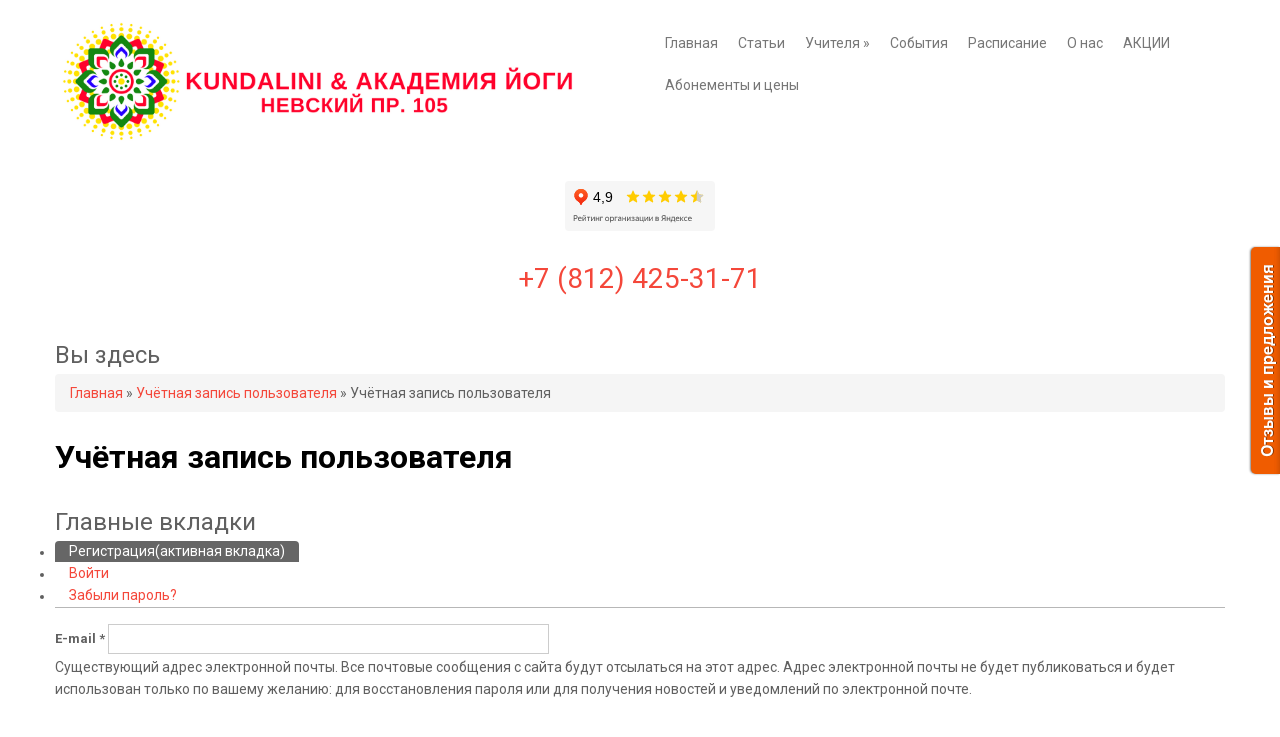

--- FILE ---
content_type: text/html; charset=utf-8
request_url: http://academyyoga.ru/user/register?destination=node/2372%23comment-form
body_size: 5860
content:
<!DOCTYPE html>
<html lang="ru" dir="ltr"
  xmlns:fb="http://www.facebook.com/2008/fbml"
  xmlns:content="http://purl.org/rss/1.0/modules/content/"
  xmlns:dc="http://purl.org/dc/terms/"
  xmlns:foaf="http://xmlns.com/foaf/0.1/"
  xmlns:og="http://ogp.me/ns#"
  xmlns:rdfs="http://www.w3.org/2000/01/rdf-schema#"
  xmlns:sioc="http://rdfs.org/sioc/ns#"
  xmlns:sioct="http://rdfs.org/sioc/types#"
  xmlns:skos="http://www.w3.org/2004/02/skos/core#"
  xmlns:xsd="http://www.w3.org/2001/XMLSchema#">
<head>
<meta charset="utf-8" />
<link rel="shortcut icon" href="http://academyyoga.ru/sites/all/themes/nexus/favicon.ico" type="image/png" />
<meta name="Generator" content="Drupal 7 (http://drupal.org)" />
<meta name="viewport" content="width=device-width, initial-scale=1, maximum-scale=1" />
<title>Учётная запись пользователя | KUNDALINI &amp; Академия Йоги</title>
<style type="text/css" media="all">@import url("http://academyyoga.ru/modules/system/system.base.css?ri8rn4");
@import url("http://academyyoga.ru/modules/system/system.menus.css?ri8rn4");
@import url("http://academyyoga.ru/modules/system/system.messages.css?ri8rn4");
@import url("http://academyyoga.ru/modules/system/system.theme.css?ri8rn4");</style>
<style type="text/css" media="all">@import url("http://academyyoga.ru/modules/book/book.css?ri8rn4");
@import url("http://academyyoga.ru/sites/all/modules/calendar/css/calendar_multiday.css?ri8rn4");
@import url("http://academyyoga.ru/modules/comment/comment.css?ri8rn4");
@import url("http://academyyoga.ru/sites/all/modules/date/date_api/date.css?ri8rn4");
@import url("http://academyyoga.ru/sites/all/modules/date/date_popup/themes/datepicker.1.7.css?ri8rn4");
@import url("http://academyyoga.ru/sites/all/modules/date/date_repeat_field/date_repeat_field.css?ri8rn4");
@import url("http://academyyoga.ru/modules/field/theme/field.css?ri8rn4");
@import url("http://academyyoga.ru/modules/node/node.css?ri8rn4");
@import url("http://academyyoga.ru/modules/search/search.css?ri8rn4");
@import url("http://academyyoga.ru/modules/user/user.css?ri8rn4");
@import url("http://academyyoga.ru/sites/all/modules/views/css/views.css?ri8rn4");</style>
<style type="text/css" media="all">@import url("http://academyyoga.ru/sites/all/modules/ckeditor/ckeditor.css?ri8rn4");
@import url("http://academyyoga.ru/sites/all/modules/ctools/css/ctools.css?ri8rn4");
@import url("http://academyyoga.ru/sites/all/modules/panels/css/panels.css?ri8rn4");
@import url("http://academyyoga.ru/sites/all/modules/yandex_metrics/css/yandex_metrics.css?ri8rn4");</style>
<style type="text/css" media="all">@import url("http://academyyoga.ru/sites/all/themes/nexus/css/bootstrap.min.css?ri8rn4");
@import url("http://academyyoga.ru/sites/all/themes/nexus/css/flexslider.css?ri8rn4");
@import url("http://academyyoga.ru/sites/all/themes/nexus/style.css?ri8rn4");</style>
<script type="text/javascript" src="http://academyyoga.ru/sites/all/modules/jquery_update/replace/jquery/1.7/jquery.min.js?v=1.7.1"></script>
<script type="text/javascript" src="http://academyyoga.ru/misc/jquery.once.js?v=1.2"></script>
<script type="text/javascript" src="http://academyyoga.ru/misc/drupal.js?ri8rn4"></script>
<script type="text/javascript" src="http://academyyoga.ru/sites/all/modules/jquery_update/replace/ui/external/jquery.cookie.js?v=67fb34f6a866c40d0570"></script>
<script type="text/javascript" src="http://academyyoga.ru/sites/all/modules/admin_menu/admin_devel/admin_devel.js?ri8rn4"></script>
<script type="text/javascript" src="http://academyyoga.ru/sites/all/modules/fb/fb.js?ri8rn4"></script>
<script type="text/javascript" src="http://academyyoga.ru/sites/default/files/languages/ru_xpP58Fv8U-IJWU_5Ka4WHaFGHHTRzQnvbEh32k-iPfE.js?ri8rn4"></script>
<script type="text/javascript" src="http://academyyoga.ru/sites/all/modules/panels/js/panels.js?ri8rn4"></script>
<script type="text/javascript" src="http://academyyoga.ru/sites/all/modules/ulogin/js/ulogin.async.js?ri8rn4"></script>
<script type="text/javascript" src="http://academyyoga.ru/sites/all/themes/nexus/js/bootstrap.min.js?ri8rn4"></script>
<script type="text/javascript" src="http://academyyoga.ru/sites/all/themes/nexus/js/superfish.js?ri8rn4"></script>
<script type="text/javascript" src="http://academyyoga.ru/sites/all/themes/nexus/js/mobilemenu.js?ri8rn4"></script>
<script type="text/javascript" src="http://academyyoga.ru/sites/all/themes/nexus/js/custom.js?ri8rn4"></script>
<script type="text/javascript">
<!--//--><![CDATA[//><!--
jQuery.extend(Drupal.settings, {"basePath":"\/","pathPrefix":"","ajaxPageState":{"theme":"nexus","theme_token":"osRjwxNrNJ5jwQ7BDwZ87NWowIPLmvvarg2ikgdkP88","js":{"sites\/all\/modules\/jquery_update\/replace\/jquery\/1.7\/jquery.min.js":1,"misc\/jquery.once.js":1,"misc\/drupal.js":1,"sites\/all\/modules\/jquery_update\/replace\/ui\/external\/jquery.cookie.js":1,"sites\/all\/modules\/admin_menu\/admin_devel\/admin_devel.js":1,"sites\/all\/modules\/fb\/fb.js":1,"public:\/\/languages\/ru_xpP58Fv8U-IJWU_5Ka4WHaFGHHTRzQnvbEh32k-iPfE.js":1,"sites\/all\/modules\/panels\/js\/panels.js":1,"sites\/all\/modules\/ulogin\/js\/ulogin.async.js":1,"sites\/all\/themes\/nexus\/js\/bootstrap.min.js":1,"sites\/all\/themes\/nexus\/js\/superfish.js":1,"sites\/all\/themes\/nexus\/js\/mobilemenu.js":1,"sites\/all\/themes\/nexus\/js\/custom.js":1},"css":{"modules\/system\/system.base.css":1,"modules\/system\/system.menus.css":1,"modules\/system\/system.messages.css":1,"modules\/system\/system.theme.css":1,"modules\/book\/book.css":1,"sites\/all\/modules\/calendar\/css\/calendar_multiday.css":1,"modules\/comment\/comment.css":1,"sites\/all\/modules\/date\/date_api\/date.css":1,"sites\/all\/modules\/date\/date_popup\/themes\/datepicker.1.7.css":1,"sites\/all\/modules\/date\/date_repeat_field\/date_repeat_field.css":1,"modules\/field\/theme\/field.css":1,"modules\/node\/node.css":1,"modules\/search\/search.css":1,"modules\/user\/user.css":1,"sites\/all\/modules\/views\/css\/views.css":1,"sites\/all\/modules\/ckeditor\/ckeditor.css":1,"sites\/all\/modules\/ctools\/css\/ctools.css":1,"sites\/all\/modules\/panels\/css\/panels.css":1,"sites\/all\/modules\/yandex_metrics\/css\/yandex_metrics.css":1,"sites\/all\/themes\/nexus\/css\/bootstrap.min.css":1,"sites\/all\/themes\/nexus\/css\/flexslider.css":1,"sites\/all\/themes\/nexus\/style.css":1}},"ulogin":["ulogin"]});
//--><!]]>
</script>
<!--[if lt IE 9]><script src="/sites/all/themes/nexus/js/html5.js"></script><![endif]-->
</head>
<body class="html not-front not-logged-in no-sidebars page-user page-user-register">
    <div id="page">
  <header id="masthead" class="site-header container" role="banner">
    <div class="row">
      <div id="logo" class="site-branding col-sm-6">
        <div id="site-logo"><a href="/" title="Главная">
          <img src="http://academyyoga.ru/sites/default/files/logotip_dlya_sayta_2.png" alt="Главная" />
        </a></div>        <h1 id="site-title">
          <a href="/" title="Главная"></a>
        </h1>
      </div>
      <div class="col-sm-6 mainmenu">
        <div class="mobilenavi"></div>
        <nav id="navigation" role="navigation">
          <div id="main-menu">
            <ul class="menu"><li class="first leaf"><a href="/">Главная</a></li>
<li class="leaf"><a href="/knowledge" title="«Кундалини-йога была создана для человека,
чтобы он был здоровым, счастливым, 
благословенным и осознанным».
                                               Йоги Бхаджан">Статьи</a></li>
<li class="expanded"><a href="/teachers" title="">Учителя</a><ul class="menu"><li class="first last leaf"><a href="/blog" title="Блоги наших учителей кундалини">Блоги</a></li>
</ul></li>
<li class="leaf"><a href="/events">События</a></li>
<li class="leaf"><a href="/schedule">Расписание</a></li>
<li class="leaf"><a href="/space">О нас</a></li>
<li class="leaf"><a href="/content/akcii">АКЦИИ</a></li>
<li class="last leaf"><a href="/membership">Абонементы и цены</a></li>
</ul>          </div>
        </nav>


      </div>

    </div>

  </header>

<meta name="yandex-verification" content="f879c89135d9cef0" />
  
      <div id="my_region" class="my_class">
        <div class="region region-my-region">
  <div id="block-block-16" class="block block-block">

      
  <div class="content">
    <p class="rtecenter">
<iframe frameborder="0" height="50" src="https://yandex.ru/sprav/widget/rating-badge/1247369382" width="150"></iframe></p>
<h1 class="rtecenter">
	<span style="color:#FF0000;"><a href="tel:+78124253171">+7 (812) 425-31-71</a></span></h1>
  </div>
  
</div> <!-- /.block -->
</div>
 <!-- /.region -->
      </div> <!-- /my_region -->

  
  
    <div id="main-content">
    <div class="container"> 
      <div class="row">
                <div id="primary" class="content-area col-sm-12">
          <section id="content" role="main" class="clearfix">
            <div id="breadcrumbs"><h2 class="element-invisible">Вы здесь</h2><nav class="breadcrumb"><a href="/">Главная</a> » <a href="/user">Учётная запись пользователя</a> » Учётная запись пользователя</nav></div>                                    <div id="content-wrap">
                            <h1 class="page-title">Учётная запись пользователя</h1>                            <div class="tabs-wrapper clearfix"><h2 class="element-invisible">Главные вкладки</h2><ul class="tabs primary clearfix"><li class="active"><a href="/user/register" class="active">Регистрация<span class="element-invisible">(активная вкладка)</span></a></li>
<li><a href="/user">Войти</a></li>
<li><a href="/user/password">Забыли пароль?</a></li>
</ul></div>                                          <div class="region region-content">
  <div id="block-system-main" class="block block-system">

      
  <div class="content">
    <form class="user-info-from-cookie" enctype="multipart/form-data" action="/user/register?destination=node/2372%23comment-form" method="post" id="user-register-form" accept-charset="UTF-8"><div><div class="form-item form-type-ulogin-widget">
 <div id="ulogin"x-ulogin-params="display=panel&fields=first_name,last_name,email,bdate,phone&optional=&providers=vkontakte,odnoklassniki,mailru,facebook,google,yandex&hidden=&redirect_uri=http%3A%2F%2Facademyyoga.ru%2Fulogin%3Fdestination%3Dnode%2F2372%2523comment-form"></div>
</div>
<div id="edit-account" class="form-wrapper"><div class="form-item form-type-textfield form-item-mail">
  <label for="edit-mail">E-mail <span class="form-required" title="Это поле обязательно для заполнения.">*</span></label>
 <input type="text" id="edit-mail" name="mail" value="" size="60" maxlength="254" class="form-text required" />
<div class="description">Существующий адрес электронной почты. Все почтовые сообщения с сайта будут отсылаться на этот адрес. Адрес электронной почты не будет публиковаться и будет использован только по вашему желанию: для восстановления пароля или для получения новостей и уведомлений по электронной почте.</div>
</div>
<input type="hidden" name="timezone" value="Europe/Moscow" />
</div><input type="hidden" name="form_build_id" value="form-AXsApyvqHN_gztlApZV893EHAMHX9ktmzvv_9Wikmzk" />
<input type="hidden" name="form_id" value="user_register_form" />
<div class="form-actions form-wrapper" id="edit-actions"><input type="submit" id="edit-submit" name="op" value="Регистрация" class="form-submit" /></div></div></form>  </div>
  
</div> <!-- /.block -->
</div>
 <!-- /.region -->
            </div>
          </section>
        </div>
              </div>
    </div>
  </div>

      <div id="footer-block">
      <div class="container">
        <div class="row">
          <div class="col-sm-12">
            <div class="region region-footer">
  <div id="block-block-4" class="block block-block">

      
  <div class="content">
    <script type="text/javascript">
<!--//--><![CDATA[// ><!--

    var reformalOptions = {
        project_id: 347205,
        project_host: "academyyoga.reformal.ru",
        tab_orientation: "right",
        tab_indent: "50%",
        tab_bg_color: "#f05c00",
        tab_border_color: "#FFFFFF",
        tab_image_url: "http://tab.reformal.ru/T9GC0LfRi9Cy0Ysg0Lgg0L%252FRgNC10LTQu9C%252B0LbQtdC90LjRjw==/FFFFFF/88128dfd6ca0743b5ccc2f8afed9f3b1/right/0/tab.png",
        tab_border_width: 0
    };
    
    (function() {
        var script = document.createElement('script');
        script.type = 'text/javascript'; script.async = true;
        script.src = ('https:' == document.location.protocol ? 'https://' : 'http://') + 'media.reformal.ru/widgets/v3/reformal.js';
        document.getElementsByTagName('head')[0].appendChild(script);
    })();

//--><!]]>
</script><p></p><noscript><a href="http://reformal.ru"><img src="http://media.reformal.ru/reformal.png" /></a><a href="http://academyyoga.reformal.ru">Oтзывы и предложения для Академия Кундалини-Йоги</a></noscript>
  </div>
  
</div> <!-- /.block -->
<div id="block-block-8" class="block block-block">

      
  <div class="content">
    <!-- Yandex.Metrika counter --><script type="text/javascript">
<!--//--><![CDATA[// ><!--

(function (d, w, c) {
    (w[c] = w[c] || []).push(function() {
        try {
            w.yaCounter23995549 = new Ya.Metrika({id:23995549,
                    clickmap:true,
                    trackLinks:true,
                    accurateTrackBounce:true});
        } catch(e) { }
    });

    var n = d.getElementsByTagName("script")[0],
        s = d.createElement("script"),
        f = function () { n.parentNode.insertBefore(s, n); };
    s.type = "text/javascript";
    s.async = true;
    s.src = (d.location.protocol == "https:" ? "https:" : "http:") + "//mc.yandex.ru/metrika/watch.js";

    if (w.opera == "[object Opera]") {
        d.addEventListener("DOMContentLoaded", f, false);
    } else { f(); }
})(document, window, "yandex_metrika_callbacks");

//--><!]]>
</script><p></p><noscript>
<div><img src="//mc.yandex.ru/watch/23995549" style="position:absolute; left:-9999px;" alt="" /></div>
<p></p></noscript>
<!-- /Yandex.Metrika counter -->  </div>
  
</div> <!-- /.block -->
</div>
 <!-- /.region -->
          </div>
        </div>
      </div>
    </div>
  
          <div id="bottom">
      <div class="container">
        <div class="row">
          <div class="footer-block col-sm-12">
            <div class="region region-footer-first">
  <div id="block-block-2" class="block block-block">

      
  <div class="content">
    <div align="center" class="col-xs-2">
<div class="zoon-widget-comments" data-host="//zoon.ru/" data-id="5754f7a011d484cb1f8b456e" data-locale="ru_RU" data-stars="4+" data-style="white" data-type="240x160">
		Powered by <a href="https://spb.zoon.ru/yoga/kundalini_akademiya_jogi_na_nevskom_prospekte_105/">Zoon</a></div>
<p><small>мы в соц.сетях</small></p>
<p>
		<a href="https://vk.com/academy_nevsky_105" noref=""><img alt="Мы в ВКонтакте!" height="24" src="/sites/default/files/vk_24.png" width="24" /></a> <a href="http://facebook.com/academyyoga" noref=""><img alt="Мы в Facebook!" height="24" src="/sites/default/files/fb_24.png" width="24" /></a></p>
</div>
<div class="col-xs-8">
<p class="rtecenter">
		© Kundalini &amp; Академия Йоги 2012 г.</p>
<p class="rtecenter">
		Невский проспект, 105 (<a href="/space#findus">как нас найти</a>);</p>
<p class="rtecenter">
		тел: +7 (812) 425-31-71</p>
</div>
<div class="col-xs-2">
	 </div>
<div class="col-xs-12">
<p class="rteright">
		<small>йога, процветание, сила, антистресс, йога для женщин, расслабление, медитация, богатство, успех, йога для мужчин</small></p>
</div>
  </div>
  
</div> <!-- /.block -->
</div>
 <!-- /.region -->
          </div>                                      </div>
      </div>
    </div>
  
  <footer id="colophon" class="site-footer" role="contentinfo">
    <div class="container">
      <div class="row">
        <!--div class="fcred col-sm-12">
          Copyright &copy; 2026, <a href="/"></a>. Theme by  <a href="http://www.devsaran.com" target="_blank">Devsaran</a>.
        </div-->
      </div>
    </div>
  </div>
</div>
<!— Yandex.Metrika counter —> 
<script type="text/javascript" > 
(function(m,e,t,r,i,k,a){m[i]=m[i]||function(){(m[i].a=m[i].a||[]).push(arguments)}; 
m[i].l=1*new Date();k=e.createElement(t),a=e.getElementsByTagName(t)[0],k.async=1,k.src=r,a.parentNode.insertBefore(k,a)}) 
(window, document, "script", "https://mc.yandex.ru/metrika/tag.js", "ym"); 

ym(49177003, "init", { 
clickmap:true, 
trackLinks:true, 
accurateTrackBounce:true, 
webvisor:true 
}); 
</script> 
<noscript><div><img src="https://mc.yandex.ru/watch/49177003" style="position:absolute; left:-9999px;" alt="" /></div></noscript> 
<!— /Yandex.Metrika counter —>  <div class="ym-counter"><script type="text/javascript" > 
(function(m,e,t,r,i,k,a){m[i]=m[i]||function(){(m[i].a=m[i].a||[]).push(arguments)}; 
m[i].l=1*new Date();k=e.createElement(t),a=e.getElementsByTagName(t)[0],k.async=1,k.src=r,a.parentNode.insertBefore(k,a)}) 
(window, document, "script", "https://mc.yandex.ru/metrika/tag.js", "ym"); 

ym(49177003, "init", { 
clickmap:true, 
trackLinks:true, 
accurateTrackBounce:true, 
webvisor:true 
}); 
</script> 
<noscript><div><img src="https://mc.yandex.ru/watch/49177003" style="position:absolute; left:-9999px;" alt="" /></div></noscript> 
</div><div id="fb-root" class="fb_module"></div>
<script type="text/javascript">
<!--//--><![CDATA[//><!--
  jQuery.extend(Drupal.settings, {"fb":{"base_url":"http:\/\/academyyoga.ru","ajax_event_url":"http:\/\/academyyoga.ru\/fb\/ajax","is_anonymous":true,"fb_init_settings":{"xfbml":false,"status":false,"oauth":true,"cookie":true,"channelUrl":"http:\/\/academyyoga.ru\/fb\/channel"},"test_login_status":true,"get_login_status":true,"controls":"","js_sdk_url":"http:\/\/connect.facebook.net\/en_US\/all.js"}});

if (typeof(FB) == 'undefined') {
  var e = document.createElement('script');
  e.async = true;
  e.src = Drupal.settings.fb.js_sdk_url;
  document.getElementById('fb-root').appendChild(e);
}


//--><!]]>

</script>
</body>
</html>